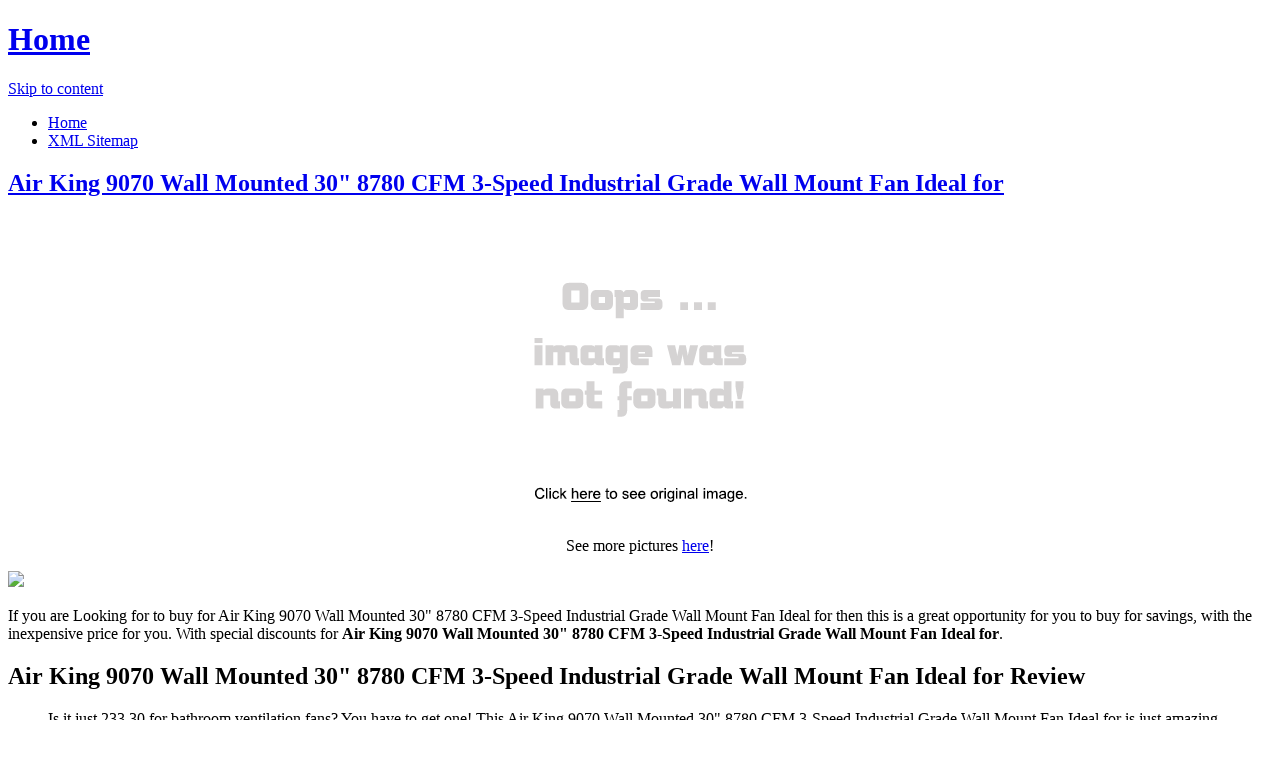

--- FILE ---
content_type: text/html; charset=utf-8
request_url: https://peddler.netlify.app/air-king-9070-wall-mounted-30-8780-cfm-3-speed-in-c5aa5274d34b405a5bd6548fa7d9d48e.html
body_size: 2769
content:
<!DOCTYPE html><html lang="en-US"><head> <meta http-equiv="content-type" content="text/html; charset=UTF-8"> <meta charset="UTF-8"> <link rel="canonical" href="http://peddler.netlify.com/air-king-9070-wall-mounted-30-8780-cfm-3-speed-in-c5aa5274d34b405a5bd6548fa7d9d48e.html"> <meta name="viewport" content="width=device-width"> <title>LOW PRICE Air King 9070 Wall Mounted 30" 8780 CFM 3-Speed Industrial Grade Wall Mount Fan Ideal for</title> <link rel="profile" href="http://gmpg.org/xfn/11"> <!--
[if lt IE 9]>   <![endif]--> <link rel="stylesheet" id="icons-css" href="http://peddler.netlify.com/dashicons.css" type="text/css" media="all"> <link rel="stylesheet" id="flounder-style-css" href="http://peddler.netlify.com/style.css" type="text/css" media="all"> <link rel="stylesheet" id="flounder-fonts-css" href="http://peddler.netlify.com/css.css" type="text/css" media="all">    </head> <body class="home blog group-blog"> <div class="menu-toggle nav icon dashicons dashicons-menu" id="toggle-nav"></div> <div class="menu-toggle widgets icon dashicons dashicons-screenoptions" id="toggle-widgets"></div> <div id="page" class="hfeed site"> <header id="masthead" class="site-header" role="banner"> <div class="site-branding"> <h1 class="site-title"><a href="http://peddler.netlify.com/" rel="home" title="Home page">Home</a></h1> </div> <nav id="site-navigation" class="navigation-main" role="navigation"> <div class="screen-reader-text skip-link"><a href="#content" title="Skip to content">Skip to content</a></div> <div class="menu-short-container"><ul id="menu-short" class="menu"><li id="menu-item-1629" class="menu-item menu-item-type-custom menu-item-object-custom current-menu-item current_page_item menu-item-1629"><a href="http://peddler.netlify.com/">Home</a></li> <li id="menu-item-1631" class="menu-item menu-item-type-post_type menu-item-object-page menu-item-1631"><a href="http://peddler.netlify.com/sitemap.xml">XML Sitemap</a></li> </ul></div> </nav><!--
 #site-navigation --> </header><!--
 #masthead --> <div id="primary" class="content-area"> <div id="content" class="site-content" role="main"> <article id="post-1178" class="post-1178 post type-post status-publish format-standard hentry category-markup tag-content-2 tag-css tag-formatting-2 tag-html tag-markup-2"> <div class="entry-area"> <header class="entry-header"> <h1 class="entry-title"><a href="http://peddler.netlify.com/air-king-9070-wall-mounted-30-8780-cfm-3-speed-in-c5aa5274d34b405a5bd6548fa7d9d48e" rel="bookmark">Air King 9070 Wall Mounted 30" 8780 CFM 3-Speed Industrial Grade Wall Mount Fan Ideal for</a></h1> </header><!--
 .entry-header --> <div class="entry-content"> <div class="wp-caption aligncenter" style="text-align:center"> <a href="#large-view" rel="nofollow" data-cc="US" data-id="c5aa5274d34b405a5bd6548fa7d9d48e" data-sid="FlounderLargeView" data-name="Air King 9070 Wall Mounted 30&quot; 8780 CFM 3-Speed Industrial Grade Wall Mount Fan Ideal for" onclick="return linkHelper.setLink(this)"> <img src="img-notfound.png" onerror="this.src='img-notfound.png'" alt="product picture"> </a> <p class="wp-caption-text">See more pictures <a href="#more-pictures" title="More pictures" rel="nofollow" data-cc="US" data-id="c5aa5274d34b405a5bd6548fa7d9d48e" data-sid="FlounderMorePictures" data-name="Air King 9070 Wall Mounted 30&quot; 8780 CFM 3-Speed Industrial Grade Wall Mount Fan Ideal for" onclick="return linkHelper.setLink(this)">here</a>!</p> </div> <p class="action"> <a href="#best-price" rel="nofollow" data-cc="US" data-id="c5aa5274d34b405a5bd6548fa7d9d48e" data-sid="FlounderBestPrice" data-name="Air King 9070 Wall Mounted 30&quot; 8780 CFM 3-Speed Industrial Grade Wall Mount Fan Ideal for" onclick="return linkHelper.setLink(this)"> <img src="http://peddler.netlify.com/action.png"> </a> </p> <p>If you are Looking for to buy for Air King 9070 Wall Mounted 30" 8780 CFM 3-Speed Industrial Grade Wall Mount Fan Ideal for then this is a great opportunity for you to buy for savings, with the inexpensive price for you. With special discounts for <b>Air King 9070 Wall Mounted 30" 8780 CFM 3-Speed Industrial Grade Wall Mount Fan Ideal for</b>.</p> <h2>Air King 9070 Wall Mounted 30" 8780 CFM 3-Speed Industrial Grade Wall Mount Fan Ideal for Review</h2> <blockquote> <p>Is it just 233.30 for  bathroom ventilation fans? You have to get one! This Air King 9070 Wall Mounted 30" 8780 CFM 3-Speed Industrial Grade Wall Mount Fan Ideal for is just amazing.</p> </blockquote> <h2>Air King 9070 Wall Mounted 30" 8780 CFM 3-Speed Industrial Grade Wall Mount Fan Ideal for Tips</h2> <p>Natural Views The Air King 9070 Wall Mounted 30" 8780 CFM 3-Speed Industrial Grade Wall Mount Fan Ideal for Tips. Elongate on to Features &amp; Controls please visit Air King 9070 Wall Mounted 30" 8780 CFM 3-Speed Industrial Grade Wall Mount Fan Ideal for's website to find the dealer near you. </p> <p>You can see latest best prices for "<i>Air King 9070 Wall Mounted 30" 8780 CFM 3-Speed Industrial Grade Wall Mount Fan Ideal for</i>" &amp; buy this product click link to below.</p> </div><!--
 .entry-content --> </div><!--
 .entry-area --> <div class="entry-meta sidebar-bg"></div> <footer class="entry-meta"> <i class="icon format-icon dashicons dashicons-format-standard"></i> <div class="meta cat-links"> <a href="#go-to-store" rel="nofollow" data-cc="US" data-id="c5aa5274d34b405a5bd6548fa7d9d48e" data-sid="FlounderGoToStore" data-name="Air King 9070 Wall Mounted 30&quot; 8780 CFM 3-Speed Industrial Grade Wall Mount Fan Ideal for" onclick="return linkHelper.setLink(this)">GO TO STORE</a></div> <div class="author meta vcard"> <a class="url fn n" rel="nofollow" target="_blank" href="http://pinterest.com/pin/create/button/?url=http%3a%2f%2fpeddler.netlify.com%2fair-king-9070-wall-mounted-30-8780-cfm-3-speed-in-c5aa5274d34b405a5bd6548fa7d9d48e.html&amp;media=http%3a%2f%2fwww.LightingShowPlace.com%2fimagebase%2fresized%2fx800%2fAirKingimages%2fak9070.JPG&amp;description=Air+King+9070+Wall+Mounted+30%22+8780+CFM+3-Speed+Industrial+Grade+Wall+Mount+Fan+Ideal+for" title="Pin it!">Pinterest</a></div> </footer><!--
 .entry-meta --> </article><!--
 #post-## --> <nav role="navigation" id="nav-below" class="navigation navigation-paging clearfix"> <h1 class="screen-reader-text">Post navigation</h1> </nav><!--
 #nav-below --> </div><!--
 #content --> </div><!--
 #primary --> <div id="secondary" class="side-widget-area widget-area" role="complementary"> <aside id="recent-posts-2" class="widget widget_recent_entries"> <h1 class="widget-title">Recent Posts</h1> <ul> <li> <a href="http://www.topdeals2016.site/air-king-9070-wall-mounted-air-king-9070-30-8780-c-bbb01594535e47f4697b9724f5340837.html" title="Air King 9070 Wall Mounted Air King 9070 30 8780 CFM 3-Speed Industrial Grade Wall Mount Fan">Air King 9070 Wall Mounted Air King 9070 30 8780 CFM 3-Speed Industrial Grade Wall Mount Fan</a> </li> <li> <a href="http://www.shoes2017.review/air-king-9030-wall-mounted-30-7400-cfm-3-speed-in-d440ea823b3f071f95b51c21563f98e7.html" title="Air King 9030 Wall Mounted 30&quot; 7400 CFM 3-Speed Industrial Grade Wall Mount Fan Ideal for">Air King 9030 Wall Mounted 30" 7400 CFM 3-Speed Industrial Grade Wall Mount Fan Ideal for</a> </li> <li> <a href="http://www.dress2017.review/air-king-9025-wall-mounted-25-5130-cfm-3-speed-in-669cf0fec6e5e7e23fd7953ef632de69.html" title="Air King 9025 Wall Mounted 25&quot; 5130 CFM 3-Speed Industrial Grade Wall Mount Fan Ideal for">Air King 9025 Wall Mounted 25" 5130 CFM 3-Speed Industrial Grade Wall Mount Fan Ideal for</a> </li> <li> <a href="http://www.top-deals2016.site/air-king-9071-wall-mounted-24-5770-cfm-3-speed-in-dd78da9a1f5a2c46a25db6c41b9dbfe0.html" title="Air King 9071 Wall Mounted 24&quot; 5770 CFM 3-Speed Industrial Grade Wall Mount Fan Ideal for">Air King 9071 Wall Mounted 24" 5770 CFM 3-Speed Industrial Grade Wall Mount Fan Ideal for</a> </li> <li> <a href="http://www.hot-deals.site/air-king-9035-wall-mounted-30-7400-cfm-3-speed-in-86ddfbdb7fd6b4f3bc0fdf1cdc8838bc.html" title="Air King 9035 Wall Mounted 30&quot; 7400 CFM 3-Speed Industrial Grade Oscillating Wall Mount Fan">Air King 9035 Wall Mounted 30" 7400 CFM 3-Speed Industrial Grade Oscillating Wall Mount Fan</a> </li> <li> <a href="http://www.review2016.press/air-king-9670-30-8780-cfm-3-speed-industrial-grade-e5fb3170c2fee9142cd9b2650300532a.html" title="Air King 9670 30 8780 CFM 3-Speed Industrial Grade I-Beam Mount Fan">Air King 9670 30 8780 CFM 3-Speed Industrial Grade I-Beam Mount Fan</a> </li> <li> <a href="http://www.carreviews2016.press/air-king-9375-ceiling-mounted-air-king-9375-30-878-12e70cb35ef1cd5ec9ec38e9b1b2b8c9.html" title="Air King 9375 Ceiling Mounted Air King 9375 30 8780 CFM 3-Speed Industrial Grade Oscillating Ceiling Mount Fa">Air King 9375 Ceiling Mounted Air King 9375 30 8780 CFM 3-Speed Industrial Grade Oscillating Ceiling Mount Fa</a> </li> <li> <a href="http://www.top-deals2016.site/air-king-9675-30-8780-cfm-3-speed-industrial-grade-b601553c3f9febb1348b8dd74cd13e94.html" title="Air King 9675 30 8780 CFM 3-Speed Industrial Grade Oscillating I-Beam Mount Fan">Air King 9675 30 8780 CFM 3-Speed Industrial Grade Oscillating I-Beam Mount Fan</a> </li> <li> <a href="http://www.hot-deals.site/air-king-9375-30-8780-cfm-3-speed-industrial-grade-8a006e05a2364cad35adc93a538e05bb.html" title="Air King 9375 30 8780 CFM 3-Speed Industrial Grade Oscillating Ceiling Mount Fa">Air King 9375 30 8780 CFM 3-Speed Industrial Grade Oscillating Ceiling Mount Fa</a> </li> <li> <a href="http://www.shoes2017.review/air-king-9635-i-beam-mounted-30-7400-cfm-3-speed-b1f943c4fa34e4c136112c429be41bf2.html" title="Air King 9635 I-Beam Mounted 30&quot; 7400 CFM 3-Speed Industrial Grade I-Beam Mount Fan Ideal">Air King 9635 I-Beam Mounted 30" 7400 CFM 3-Speed Industrial Grade I-Beam Mount Fan Ideal</a> </li> <li> <a href="http://www.topdeals2016.site/air-king-9718-ceiling-mounted-18-3190-cfm-3-speed-a19faffd6332bef13a0e6fea2a8bfa14.html" title="Air King 9718 Ceiling Mounted 18&quot; 3190 CFM 3-Speed Industrial Grade Ceiling Mount Fan Ideal">Air King 9718 Ceiling Mounted 18" 3190 CFM 3-Speed Industrial Grade Ceiling Mount Fan Ideal</a> </li> <li> <a href="http://www.costume2016.review/air-king-9071-wall-mounted-air-king-9071-24-5770-c-d5605bdda08e56eace56f4e53fd82744.html" title="Air King 9071 Wall Mounted Air King 9071 24 5770 CFM 3-Speed Industrial Grade Wall Mount Fan">Air King 9071 Wall Mounted Air King 9071 24 5770 CFM 3-Speed Industrial Grade Wall Mount Fan</a> </li> <li> <a href="http://www.hot-deals2016.site/air-king-9030-wall-mounted-air-king-9030-30-7400-c-86c4177472919a6b3ee6175d4f3ec0a4.html" title="Air King 9030 Wall Mounted Air King 9030 30 7400 CFM 3-Speed Industrial Grade Wall Mount Fan">Air King 9030 Wall Mounted Air King 9030 30 7400 CFM 3-Speed Industrial Grade Wall Mount Fan</a> </li> <li> <a href="http://www.hotdeals2017.site/air-king-9170-pedestal-mount-30-8780-cfm-3-speed-947a8e87fe1a280e92e1b346e898216a.html" title="Air King 9170 Pedestal Mount 30&quot; 8780 CFM 3-Speed Industrial Grade Pedestal Fan The Air King">Air King 9170 Pedestal Mount 30" 8780 CFM 3-Speed Industrial Grade Pedestal Fan The Air King</a> </li> <li> <a href="http://www.carreviews2017.press/air-king-9170h-fan-head-30-8780-cfm-3-speed-indus-34e66aa9291b692f68f2aec72157e699.html" title="Air King 9170H Fan Head 30&quot; 8780 CFM 3-Speed Industrial Grade Assembled Fan Head Industrial">Air King 9170H Fan Head 30" 8780 CFM 3-Speed Industrial Grade Assembled Fan Head Industrial</a> </li> <li> <a href="http://www.top-deals2016.site/air-king-9012-wall-mounted-12-930-cfm-3-speed-com-52d9ee7601018218aaee627c1e455cc2.html" title="Air King 9012 Wall Mounted 12&quot; 930 CFM 3-Speed Commercial Grade Oscillating Wall Mount Fan">Air King 9012 Wall Mounted 12" 930 CFM 3-Speed Commercial Grade Oscillating Wall Mount Fan</a> </li> <li> <a href="http://www.review2016.press/air-king-9175h-fan-head-air-king-9175h-30-8780-cfm-66a9d813c425b270134dbede1265b05f.html" title="Air King 9175H Fan Head Air King 9175H 30 8780 CFM 3-Speed Industrial Grade Oscillating Assembled Fan H">Air King 9175H Fan Head Air King 9175H 30 8780 CFM 3-Speed Industrial Grade Oscillating Assembled Fan H</a> </li> <li> <a href="http://www.top-deals2016.site/air-king-9020-wall-mounted-air-king-9020-20-inch-3-f477e99341b6123ee61b1ab6ae6a46c8.html" title="Air King 9020 Wall Mounted Air King 9020 20 Inch 3670 CFM Industrial Grade Wall Mount Fan">Air King 9020 Wall Mounted Air King 9020 20 Inch 3670 CFM Industrial Grade Wall Mount Fan</a> </li> <li> <a href="http://www.shoes2016.review/air-king-9170-air-king-9170-30-8780-cfm-3-speed-in-270b53e5205ec8c659a46bb03c6f7b42.html" title="Air King 9170 Air King 9170 30 8780 CFM 3-Speed Industrial Grade">Air King 9170 Air King 9170 30 8780 CFM 3-Speed Industrial Grade</a> </li> <li> <a href="http://www.carreviews2017.press/air-king-9175h-fan-head-30-8780-cfm-3-speed-indus-d9dd5afa8279a9d322801da05494251a.html" title="Air King 9175H Fan Head 30&quot; 8780 CFM 3-Speed Industrial Grade Oscillating Assembled Fan Head">Air King 9175H Fan Head 30" 8780 CFM 3-Speed Industrial Grade Oscillating Assembled Fan Head</a> </li> </ul> </aside> </div> </div><!--
 #page -->   </body></html>